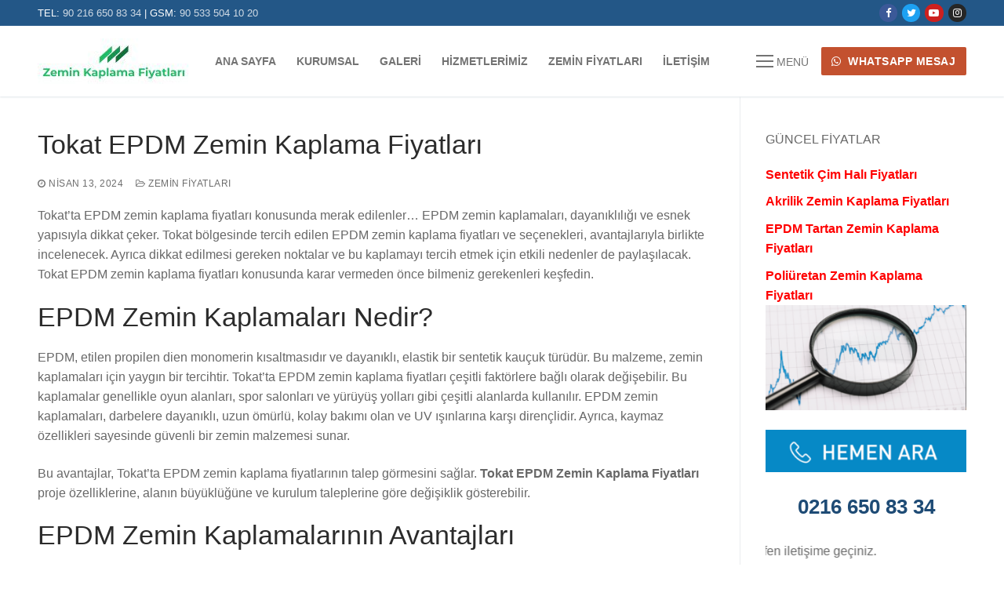

--- FILE ---
content_type: text/html; charset=UTF-8
request_url: https://zeminkaplamafiyatlari.com/tokat-epdm-zemin-kaplama-fiyatlari/
body_size: 14032
content:
<!doctype html>
<html lang="tr" prefix="og: https://ogp.me/ns#">
<head>
	<meta charset="UTF-8">
	<meta name="viewport" content="width=device-width, initial-scale=1, maximum-scale=10.0, user-scalable=yes">
	<link rel="profile" href="https://gmpg.org/xfn/11">
	
<!-- Search Engine Optimization by Rank Math - https://rankmath.com/ -->
<title>Tokat EPDM Zemin Kaplama Fiyatları - Zemin Kaplama Fiyatları - Güncel m2 Zemin Kaplama Fiyatları</title>
<meta name="description" content="Tokat EPDM Zemin Kaplama Fiyatları hakkında bilmeniz gerekenler. Tokat&#039;ta EPDM zemin kaplama fiyatları ve seçenekleriyle ilgili detaylar ve avantajları."/>
<meta name="robots" content="index, follow, max-snippet:-1, max-video-preview:-1, max-image-preview:large"/>
<link rel="canonical" href="https://zeminkaplamafiyatlari.com/tokat-epdm-zemin-kaplama-fiyatlari/" />
<meta property="og:locale" content="tr_TR" />
<meta property="og:type" content="article" />
<meta property="og:title" content="Tokat EPDM Zemin Kaplama Fiyatları - Zemin Kaplama Fiyatları - Güncel m2 Zemin Kaplama Fiyatları" />
<meta property="og:description" content="Tokat EPDM Zemin Kaplama Fiyatları hakkında bilmeniz gerekenler. Tokat&#039;ta EPDM zemin kaplama fiyatları ve seçenekleriyle ilgili detaylar ve avantajları." />
<meta property="og:url" content="https://zeminkaplamafiyatlari.com/tokat-epdm-zemin-kaplama-fiyatlari/" />
<meta property="og:site_name" content="Zemin Kaplama Fiyatları" />
<meta property="article:section" content="Zemin Fiyatları" />
<meta property="og:image" content="https://zeminkaplamafiyatlari.com/wp-content/uploads/2021/12/tartan-zemin-kaplama-1.png" />
<meta property="og:image:secure_url" content="https://zeminkaplamafiyatlari.com/wp-content/uploads/2021/12/tartan-zemin-kaplama-1.png" />
<meta property="og:image:width" content="1024" />
<meta property="og:image:height" content="768" />
<meta property="og:image:alt" content="adana-tartan-akrilik-kaucuk-zemin-kaplama-m2-fiyatlari" />
<meta property="og:image:type" content="image/png" />
<meta property="article:published_time" content="2024-04-13T06:00:00+00:00" />
<meta name="twitter:card" content="summary_large_image" />
<meta name="twitter:title" content="Tokat EPDM Zemin Kaplama Fiyatları - Zemin Kaplama Fiyatları - Güncel m2 Zemin Kaplama Fiyatları" />
<meta name="twitter:description" content="Tokat EPDM Zemin Kaplama Fiyatları hakkında bilmeniz gerekenler. Tokat&#039;ta EPDM zemin kaplama fiyatları ve seçenekleriyle ilgili detaylar ve avantajları." />
<meta name="twitter:image" content="https://zeminkaplamafiyatlari.com/wp-content/uploads/2021/12/tartan-zemin-kaplama-1.png" />
<script type="application/ld+json" class="rank-math-schema">{"@context":"https://schema.org","@graph":[{"@type":"Organization","@id":"https://zeminkaplamafiyatlari.com/#organization","name":"Zemin Kaplama Fiyatlar\u0131","url":"https://zeminkaplamafiyatlari.com","logo":{"@type":"ImageObject","@id":"https://zeminkaplamafiyatlari.com/#logo","url":"https://zeminkaplamafiyatlari.com/wp-content/uploads/2019/07/cropped-logo-zemin-kaplama.jpg","contentUrl":"https://zeminkaplamafiyatlari.com/wp-content/uploads/2019/07/cropped-logo-zemin-kaplama.jpg","caption":"Zemin Kaplama Fiyatlar\u0131","inLanguage":"tr","width":"197","height":"58"}},{"@type":"WebSite","@id":"https://zeminkaplamafiyatlari.com/#website","url":"https://zeminkaplamafiyatlari.com","name":"Zemin Kaplama Fiyatlar\u0131","alternateName":"Zemin Kaplama Fiyatlar\u0131","publisher":{"@id":"https://zeminkaplamafiyatlari.com/#organization"},"inLanguage":"tr"},{"@type":"ImageObject","@id":"https://zeminkaplamafiyatlari.com/wp-content/uploads/2021/12/tartan-zemin-kaplama-1.png","url":"https://zeminkaplamafiyatlari.com/wp-content/uploads/2021/12/tartan-zemin-kaplama-1.png","width":"1024","height":"768","caption":"adana-tartan-akrilik-kaucuk-zemin-kaplama-m2-fiyatlari","inLanguage":"tr"},{"@type":"WebPage","@id":"https://zeminkaplamafiyatlari.com/tokat-epdm-zemin-kaplama-fiyatlari/#webpage","url":"https://zeminkaplamafiyatlari.com/tokat-epdm-zemin-kaplama-fiyatlari/","name":"Tokat EPDM Zemin Kaplama Fiyatlar\u0131 - Zemin Kaplama Fiyatlar\u0131 - G\u00fcncel m2 Zemin Kaplama Fiyatlar\u0131","datePublished":"2024-04-13T06:00:00+00:00","dateModified":"2024-04-13T06:00:00+00:00","isPartOf":{"@id":"https://zeminkaplamafiyatlari.com/#website"},"primaryImageOfPage":{"@id":"https://zeminkaplamafiyatlari.com/wp-content/uploads/2021/12/tartan-zemin-kaplama-1.png"},"inLanguage":"tr"},{"@type":"Person","@id":"https://zeminkaplamafiyatlari.com/tokat-epdm-zemin-kaplama-fiyatlari/#author","name":"Zemin Kaplama Fiyatlar\u0131","image":{"@type":"ImageObject","@id":"https://secure.gravatar.com/avatar/1a22edb8b687cbf22671c1e387c94707?s=96&amp;d=mm&amp;r=g","url":"https://secure.gravatar.com/avatar/1a22edb8b687cbf22671c1e387c94707?s=96&amp;d=mm&amp;r=g","caption":"Zemin Kaplama Fiyatlar\u0131","inLanguage":"tr"},"worksFor":{"@id":"https://zeminkaplamafiyatlari.com/#organization"}},{"@type":"BlogPosting","headline":"Tokat EPDM Zemin Kaplama Fiyatlar\u0131 - Zemin Kaplama Fiyatlar\u0131 - G\u00fcncel m2 Zemin Kaplama Fiyatlar\u0131","keywords":"Tokat EPDM Zemin Kaplama Fiyatlar\u0131","datePublished":"2024-04-13T06:00:00+00:00","dateModified":"2024-04-13T06:00:00+00:00","author":{"@id":"https://zeminkaplamafiyatlari.com/tokat-epdm-zemin-kaplama-fiyatlari/#author","name":"Zemin Kaplama Fiyatlar\u0131"},"publisher":{"@id":"https://zeminkaplamafiyatlari.com/#organization"},"description":"Tokat EPDM Zemin Kaplama Fiyatlar\u0131 hakk\u0131nda bilmeniz gerekenler. Tokat&#039;ta EPDM zemin kaplama fiyatlar\u0131 ve se\u00e7enekleriyle ilgili detaylar ve avantajlar\u0131.","name":"Tokat EPDM Zemin Kaplama Fiyatlar\u0131 - Zemin Kaplama Fiyatlar\u0131 - G\u00fcncel m2 Zemin Kaplama Fiyatlar\u0131","@id":"https://zeminkaplamafiyatlari.com/tokat-epdm-zemin-kaplama-fiyatlari/#richSnippet","isPartOf":{"@id":"https://zeminkaplamafiyatlari.com/tokat-epdm-zemin-kaplama-fiyatlari/#webpage"},"image":{"@id":"https://zeminkaplamafiyatlari.com/wp-content/uploads/2021/12/tartan-zemin-kaplama-1.png"},"inLanguage":"tr","mainEntityOfPage":{"@id":"https://zeminkaplamafiyatlari.com/tokat-epdm-zemin-kaplama-fiyatlari/#webpage"}}]}</script>
<!-- /Rank Math WordPress SEO eklentisi -->

<link rel="amphtml" href="https://zeminkaplamafiyatlari.com/tokat-epdm-zemin-kaplama-fiyatlari/amp/" /><meta name="generator" content="AMP for WP 1.0.93.2"/><link rel="alternate" type="application/rss+xml" title="Zemin Kaplama Fiyatları - Güncel m2 Zemin Kaplama Fiyatları &raquo; akışı" href="https://zeminkaplamafiyatlari.com/feed/" />
<link rel="alternate" type="application/rss+xml" title="Zemin Kaplama Fiyatları - Güncel m2 Zemin Kaplama Fiyatları &raquo; yorum akışı" href="https://zeminkaplamafiyatlari.com/comments/feed/" />
<link rel="alternate" type="application/rss+xml" title="Zemin Kaplama Fiyatları - Güncel m2 Zemin Kaplama Fiyatları &raquo; Tokat EPDM Zemin Kaplama Fiyatları yorum akışı" href="https://zeminkaplamafiyatlari.com/tokat-epdm-zemin-kaplama-fiyatlari/feed/" />
<script type="text/javascript">
/* <![CDATA[ */
window._wpemojiSettings = {"baseUrl":"https:\/\/s.w.org\/images\/core\/emoji\/14.0.0\/72x72\/","ext":".png","svgUrl":"https:\/\/s.w.org\/images\/core\/emoji\/14.0.0\/svg\/","svgExt":".svg","source":{"concatemoji":"https:\/\/zeminkaplamafiyatlari.com\/wp-includes\/js\/wp-emoji-release.min.js?ver=6.4.7"}};
/*! This file is auto-generated */
!function(i,n){var o,s,e;function c(e){try{var t={supportTests:e,timestamp:(new Date).valueOf()};sessionStorage.setItem(o,JSON.stringify(t))}catch(e){}}function p(e,t,n){e.clearRect(0,0,e.canvas.width,e.canvas.height),e.fillText(t,0,0);var t=new Uint32Array(e.getImageData(0,0,e.canvas.width,e.canvas.height).data),r=(e.clearRect(0,0,e.canvas.width,e.canvas.height),e.fillText(n,0,0),new Uint32Array(e.getImageData(0,0,e.canvas.width,e.canvas.height).data));return t.every(function(e,t){return e===r[t]})}function u(e,t,n){switch(t){case"flag":return n(e,"\ud83c\udff3\ufe0f\u200d\u26a7\ufe0f","\ud83c\udff3\ufe0f\u200b\u26a7\ufe0f")?!1:!n(e,"\ud83c\uddfa\ud83c\uddf3","\ud83c\uddfa\u200b\ud83c\uddf3")&&!n(e,"\ud83c\udff4\udb40\udc67\udb40\udc62\udb40\udc65\udb40\udc6e\udb40\udc67\udb40\udc7f","\ud83c\udff4\u200b\udb40\udc67\u200b\udb40\udc62\u200b\udb40\udc65\u200b\udb40\udc6e\u200b\udb40\udc67\u200b\udb40\udc7f");case"emoji":return!n(e,"\ud83e\udef1\ud83c\udffb\u200d\ud83e\udef2\ud83c\udfff","\ud83e\udef1\ud83c\udffb\u200b\ud83e\udef2\ud83c\udfff")}return!1}function f(e,t,n){var r="undefined"!=typeof WorkerGlobalScope&&self instanceof WorkerGlobalScope?new OffscreenCanvas(300,150):i.createElement("canvas"),a=r.getContext("2d",{willReadFrequently:!0}),o=(a.textBaseline="top",a.font="600 32px Arial",{});return e.forEach(function(e){o[e]=t(a,e,n)}),o}function t(e){var t=i.createElement("script");t.src=e,t.defer=!0,i.head.appendChild(t)}"undefined"!=typeof Promise&&(o="wpEmojiSettingsSupports",s=["flag","emoji"],n.supports={everything:!0,everythingExceptFlag:!0},e=new Promise(function(e){i.addEventListener("DOMContentLoaded",e,{once:!0})}),new Promise(function(t){var n=function(){try{var e=JSON.parse(sessionStorage.getItem(o));if("object"==typeof e&&"number"==typeof e.timestamp&&(new Date).valueOf()<e.timestamp+604800&&"object"==typeof e.supportTests)return e.supportTests}catch(e){}return null}();if(!n){if("undefined"!=typeof Worker&&"undefined"!=typeof OffscreenCanvas&&"undefined"!=typeof URL&&URL.createObjectURL&&"undefined"!=typeof Blob)try{var e="postMessage("+f.toString()+"("+[JSON.stringify(s),u.toString(),p.toString()].join(",")+"));",r=new Blob([e],{type:"text/javascript"}),a=new Worker(URL.createObjectURL(r),{name:"wpTestEmojiSupports"});return void(a.onmessage=function(e){c(n=e.data),a.terminate(),t(n)})}catch(e){}c(n=f(s,u,p))}t(n)}).then(function(e){for(var t in e)n.supports[t]=e[t],n.supports.everything=n.supports.everything&&n.supports[t],"flag"!==t&&(n.supports.everythingExceptFlag=n.supports.everythingExceptFlag&&n.supports[t]);n.supports.everythingExceptFlag=n.supports.everythingExceptFlag&&!n.supports.flag,n.DOMReady=!1,n.readyCallback=function(){n.DOMReady=!0}}).then(function(){return e}).then(function(){var e;n.supports.everything||(n.readyCallback(),(e=n.source||{}).concatemoji?t(e.concatemoji):e.wpemoji&&e.twemoji&&(t(e.twemoji),t(e.wpemoji)))}))}((window,document),window._wpemojiSettings);
/* ]]> */
</script>
<style id='wp-emoji-styles-inline-css' type='text/css'>

	img.wp-smiley, img.emoji {
		display: inline !important;
		border: none !important;
		box-shadow: none !important;
		height: 1em !important;
		width: 1em !important;
		margin: 0 0.07em !important;
		vertical-align: -0.1em !important;
		background: none !important;
		padding: 0 !important;
	}
</style>
<link rel='stylesheet' id='wp-block-library-css' href='https://zeminkaplamafiyatlari.com/wp-includes/css/dist/block-library/style.min.css?ver=6.4.7' type='text/css' media='all' />
<style id='rank-math-toc-block-style-inline-css' type='text/css'>
.wp-block-rank-math-toc-block nav ol{counter-reset:item}.wp-block-rank-math-toc-block nav ol li{display:block}.wp-block-rank-math-toc-block nav ol li:before{content:counters(item, ".") ". ";counter-increment:item}

</style>
<style id='joinchat-button-style-inline-css' type='text/css'>
.wp-block-joinchat-button{border:none!important;text-align:center}.wp-block-joinchat-button figure{display:table;margin:0 auto;padding:0}.wp-block-joinchat-button figcaption{font:normal normal 400 .6em/2em var(--wp--preset--font-family--system-font,sans-serif);margin:0;padding:0}.wp-block-joinchat-button .joinchat-button__qr{background-color:#fff;border:6px solid #25d366;border-radius:30px;box-sizing:content-box;display:block;height:200px;margin:auto;overflow:hidden;padding:10px;width:200px}.wp-block-joinchat-button .joinchat-button__qr canvas,.wp-block-joinchat-button .joinchat-button__qr img{display:block;margin:auto}.wp-block-joinchat-button .joinchat-button__link{align-items:center;background-color:#25d366;border:6px solid #25d366;border-radius:30px;display:inline-flex;flex-flow:row nowrap;justify-content:center;line-height:1.25em;margin:0 auto;text-decoration:none}.wp-block-joinchat-button .joinchat-button__link:before{background:transparent var(--joinchat-ico) no-repeat center;background-size:100%;content:"";display:block;height:1.5em;margin:-.75em .75em -.75em 0;width:1.5em}.wp-block-joinchat-button figure+.joinchat-button__link{margin-top:10px}@media (orientation:landscape)and (min-height:481px),(orientation:portrait)and (min-width:481px){.wp-block-joinchat-button.joinchat-button--qr-only figure+.joinchat-button__link{display:none}}@media (max-width:480px),(orientation:landscape)and (max-height:480px){.wp-block-joinchat-button figure{display:none}}

</style>
<style id='classic-theme-styles-inline-css' type='text/css'>
/*! This file is auto-generated */
.wp-block-button__link{color:#fff;background-color:#32373c;border-radius:9999px;box-shadow:none;text-decoration:none;padding:calc(.667em + 2px) calc(1.333em + 2px);font-size:1.125em}.wp-block-file__button{background:#32373c;color:#fff;text-decoration:none}
</style>
<style id='global-styles-inline-css' type='text/css'>
body{--wp--preset--color--black: #000000;--wp--preset--color--cyan-bluish-gray: #abb8c3;--wp--preset--color--white: #ffffff;--wp--preset--color--pale-pink: #f78da7;--wp--preset--color--vivid-red: #cf2e2e;--wp--preset--color--luminous-vivid-orange: #ff6900;--wp--preset--color--luminous-vivid-amber: #fcb900;--wp--preset--color--light-green-cyan: #7bdcb5;--wp--preset--color--vivid-green-cyan: #00d084;--wp--preset--color--pale-cyan-blue: #8ed1fc;--wp--preset--color--vivid-cyan-blue: #0693e3;--wp--preset--color--vivid-purple: #9b51e0;--wp--preset--gradient--vivid-cyan-blue-to-vivid-purple: linear-gradient(135deg,rgba(6,147,227,1) 0%,rgb(155,81,224) 100%);--wp--preset--gradient--light-green-cyan-to-vivid-green-cyan: linear-gradient(135deg,rgb(122,220,180) 0%,rgb(0,208,130) 100%);--wp--preset--gradient--luminous-vivid-amber-to-luminous-vivid-orange: linear-gradient(135deg,rgba(252,185,0,1) 0%,rgba(255,105,0,1) 100%);--wp--preset--gradient--luminous-vivid-orange-to-vivid-red: linear-gradient(135deg,rgba(255,105,0,1) 0%,rgb(207,46,46) 100%);--wp--preset--gradient--very-light-gray-to-cyan-bluish-gray: linear-gradient(135deg,rgb(238,238,238) 0%,rgb(169,184,195) 100%);--wp--preset--gradient--cool-to-warm-spectrum: linear-gradient(135deg,rgb(74,234,220) 0%,rgb(151,120,209) 20%,rgb(207,42,186) 40%,rgb(238,44,130) 60%,rgb(251,105,98) 80%,rgb(254,248,76) 100%);--wp--preset--gradient--blush-light-purple: linear-gradient(135deg,rgb(255,206,236) 0%,rgb(152,150,240) 100%);--wp--preset--gradient--blush-bordeaux: linear-gradient(135deg,rgb(254,205,165) 0%,rgb(254,45,45) 50%,rgb(107,0,62) 100%);--wp--preset--gradient--luminous-dusk: linear-gradient(135deg,rgb(255,203,112) 0%,rgb(199,81,192) 50%,rgb(65,88,208) 100%);--wp--preset--gradient--pale-ocean: linear-gradient(135deg,rgb(255,245,203) 0%,rgb(182,227,212) 50%,rgb(51,167,181) 100%);--wp--preset--gradient--electric-grass: linear-gradient(135deg,rgb(202,248,128) 0%,rgb(113,206,126) 100%);--wp--preset--gradient--midnight: linear-gradient(135deg,rgb(2,3,129) 0%,rgb(40,116,252) 100%);--wp--preset--font-size--small: 13px;--wp--preset--font-size--medium: 20px;--wp--preset--font-size--large: 36px;--wp--preset--font-size--x-large: 42px;--wp--preset--spacing--20: 0.44rem;--wp--preset--spacing--30: 0.67rem;--wp--preset--spacing--40: 1rem;--wp--preset--spacing--50: 1.5rem;--wp--preset--spacing--60: 2.25rem;--wp--preset--spacing--70: 3.38rem;--wp--preset--spacing--80: 5.06rem;--wp--preset--shadow--natural: 6px 6px 9px rgba(0, 0, 0, 0.2);--wp--preset--shadow--deep: 12px 12px 50px rgba(0, 0, 0, 0.4);--wp--preset--shadow--sharp: 6px 6px 0px rgba(0, 0, 0, 0.2);--wp--preset--shadow--outlined: 6px 6px 0px -3px rgba(255, 255, 255, 1), 6px 6px rgba(0, 0, 0, 1);--wp--preset--shadow--crisp: 6px 6px 0px rgba(0, 0, 0, 1);}:where(.is-layout-flex){gap: 0.5em;}:where(.is-layout-grid){gap: 0.5em;}body .is-layout-flow > .alignleft{float: left;margin-inline-start: 0;margin-inline-end: 2em;}body .is-layout-flow > .alignright{float: right;margin-inline-start: 2em;margin-inline-end: 0;}body .is-layout-flow > .aligncenter{margin-left: auto !important;margin-right: auto !important;}body .is-layout-constrained > .alignleft{float: left;margin-inline-start: 0;margin-inline-end: 2em;}body .is-layout-constrained > .alignright{float: right;margin-inline-start: 2em;margin-inline-end: 0;}body .is-layout-constrained > .aligncenter{margin-left: auto !important;margin-right: auto !important;}body .is-layout-constrained > :where(:not(.alignleft):not(.alignright):not(.alignfull)){max-width: var(--wp--style--global--content-size);margin-left: auto !important;margin-right: auto !important;}body .is-layout-constrained > .alignwide{max-width: var(--wp--style--global--wide-size);}body .is-layout-flex{display: flex;}body .is-layout-flex{flex-wrap: wrap;align-items: center;}body .is-layout-flex > *{margin: 0;}body .is-layout-grid{display: grid;}body .is-layout-grid > *{margin: 0;}:where(.wp-block-columns.is-layout-flex){gap: 2em;}:where(.wp-block-columns.is-layout-grid){gap: 2em;}:where(.wp-block-post-template.is-layout-flex){gap: 1.25em;}:where(.wp-block-post-template.is-layout-grid){gap: 1.25em;}.has-black-color{color: var(--wp--preset--color--black) !important;}.has-cyan-bluish-gray-color{color: var(--wp--preset--color--cyan-bluish-gray) !important;}.has-white-color{color: var(--wp--preset--color--white) !important;}.has-pale-pink-color{color: var(--wp--preset--color--pale-pink) !important;}.has-vivid-red-color{color: var(--wp--preset--color--vivid-red) !important;}.has-luminous-vivid-orange-color{color: var(--wp--preset--color--luminous-vivid-orange) !important;}.has-luminous-vivid-amber-color{color: var(--wp--preset--color--luminous-vivid-amber) !important;}.has-light-green-cyan-color{color: var(--wp--preset--color--light-green-cyan) !important;}.has-vivid-green-cyan-color{color: var(--wp--preset--color--vivid-green-cyan) !important;}.has-pale-cyan-blue-color{color: var(--wp--preset--color--pale-cyan-blue) !important;}.has-vivid-cyan-blue-color{color: var(--wp--preset--color--vivid-cyan-blue) !important;}.has-vivid-purple-color{color: var(--wp--preset--color--vivid-purple) !important;}.has-black-background-color{background-color: var(--wp--preset--color--black) !important;}.has-cyan-bluish-gray-background-color{background-color: var(--wp--preset--color--cyan-bluish-gray) !important;}.has-white-background-color{background-color: var(--wp--preset--color--white) !important;}.has-pale-pink-background-color{background-color: var(--wp--preset--color--pale-pink) !important;}.has-vivid-red-background-color{background-color: var(--wp--preset--color--vivid-red) !important;}.has-luminous-vivid-orange-background-color{background-color: var(--wp--preset--color--luminous-vivid-orange) !important;}.has-luminous-vivid-amber-background-color{background-color: var(--wp--preset--color--luminous-vivid-amber) !important;}.has-light-green-cyan-background-color{background-color: var(--wp--preset--color--light-green-cyan) !important;}.has-vivid-green-cyan-background-color{background-color: var(--wp--preset--color--vivid-green-cyan) !important;}.has-pale-cyan-blue-background-color{background-color: var(--wp--preset--color--pale-cyan-blue) !important;}.has-vivid-cyan-blue-background-color{background-color: var(--wp--preset--color--vivid-cyan-blue) !important;}.has-vivid-purple-background-color{background-color: var(--wp--preset--color--vivid-purple) !important;}.has-black-border-color{border-color: var(--wp--preset--color--black) !important;}.has-cyan-bluish-gray-border-color{border-color: var(--wp--preset--color--cyan-bluish-gray) !important;}.has-white-border-color{border-color: var(--wp--preset--color--white) !important;}.has-pale-pink-border-color{border-color: var(--wp--preset--color--pale-pink) !important;}.has-vivid-red-border-color{border-color: var(--wp--preset--color--vivid-red) !important;}.has-luminous-vivid-orange-border-color{border-color: var(--wp--preset--color--luminous-vivid-orange) !important;}.has-luminous-vivid-amber-border-color{border-color: var(--wp--preset--color--luminous-vivid-amber) !important;}.has-light-green-cyan-border-color{border-color: var(--wp--preset--color--light-green-cyan) !important;}.has-vivid-green-cyan-border-color{border-color: var(--wp--preset--color--vivid-green-cyan) !important;}.has-pale-cyan-blue-border-color{border-color: var(--wp--preset--color--pale-cyan-blue) !important;}.has-vivid-cyan-blue-border-color{border-color: var(--wp--preset--color--vivid-cyan-blue) !important;}.has-vivid-purple-border-color{border-color: var(--wp--preset--color--vivid-purple) !important;}.has-vivid-cyan-blue-to-vivid-purple-gradient-background{background: var(--wp--preset--gradient--vivid-cyan-blue-to-vivid-purple) !important;}.has-light-green-cyan-to-vivid-green-cyan-gradient-background{background: var(--wp--preset--gradient--light-green-cyan-to-vivid-green-cyan) !important;}.has-luminous-vivid-amber-to-luminous-vivid-orange-gradient-background{background: var(--wp--preset--gradient--luminous-vivid-amber-to-luminous-vivid-orange) !important;}.has-luminous-vivid-orange-to-vivid-red-gradient-background{background: var(--wp--preset--gradient--luminous-vivid-orange-to-vivid-red) !important;}.has-very-light-gray-to-cyan-bluish-gray-gradient-background{background: var(--wp--preset--gradient--very-light-gray-to-cyan-bluish-gray) !important;}.has-cool-to-warm-spectrum-gradient-background{background: var(--wp--preset--gradient--cool-to-warm-spectrum) !important;}.has-blush-light-purple-gradient-background{background: var(--wp--preset--gradient--blush-light-purple) !important;}.has-blush-bordeaux-gradient-background{background: var(--wp--preset--gradient--blush-bordeaux) !important;}.has-luminous-dusk-gradient-background{background: var(--wp--preset--gradient--luminous-dusk) !important;}.has-pale-ocean-gradient-background{background: var(--wp--preset--gradient--pale-ocean) !important;}.has-electric-grass-gradient-background{background: var(--wp--preset--gradient--electric-grass) !important;}.has-midnight-gradient-background{background: var(--wp--preset--gradient--midnight) !important;}.has-small-font-size{font-size: var(--wp--preset--font-size--small) !important;}.has-medium-font-size{font-size: var(--wp--preset--font-size--medium) !important;}.has-large-font-size{font-size: var(--wp--preset--font-size--large) !important;}.has-x-large-font-size{font-size: var(--wp--preset--font-size--x-large) !important;}
.wp-block-navigation a:where(:not(.wp-element-button)){color: inherit;}
:where(.wp-block-post-template.is-layout-flex){gap: 1.25em;}:where(.wp-block-post-template.is-layout-grid){gap: 1.25em;}
:where(.wp-block-columns.is-layout-flex){gap: 2em;}:where(.wp-block-columns.is-layout-grid){gap: 2em;}
.wp-block-pullquote{font-size: 1.5em;line-height: 1.6;}
</style>
<link rel='stylesheet' id='arpw-style-css' href='https://zeminkaplamafiyatlari.com/wp-content/plugins/advanced-random-posts-widget/assets/css/arpw-frontend.css?ver=6.4.7' type='text/css' media='all' />
<link rel='stylesheet' id='joinchat-css' href='https://zeminkaplamafiyatlari.com/wp-content/plugins/creame-whatsapp-me/public/css/joinchat-btn.min.css?ver=5.0.17' type='text/css' media='all' />
<link rel='stylesheet' id='font-awesome-css' href='https://zeminkaplamafiyatlari.com/wp-content/themes/customify/assets/fonts/font-awesome/css/font-awesome.min.css?ver=5.0.0' type='text/css' media='all' />
<link rel='stylesheet' id='customify-style-css' href='https://zeminkaplamafiyatlari.com/wp-content/themes/customify/style.min.css?ver=0.3.4' type='text/css' media='all' />
<style id='customify-style-inline-css' type='text/css'>
#page-cover {background-image: url("https://zeminkaplamafiyatlari.com/wp-content/themes/customify/assets/images/default-cover.jpg");}.sub-menu .li-duplicator {display:none !important;}.header-search_icon-item .header-search-modal  {border-style: solid;} .header-search_icon-item .search-field  {border-style: solid;} .dark-mode .header-search_box-item .search-form-fields, .header-search_box-item .search-form-fields  {border-style: solid;} .site-content .content-area  {background-color: #FFFFFF;} /* CSS for desktop */#page-cover .page-cover-inner {min-height: 300px;}.header--row.header-top .customify-grid, .header--row.header-top .style-full-height .primary-menu-ul > li > a {min-height: 33px;}.header--row.header-main .customify-grid, .header--row.header-main .style-full-height .primary-menu-ul > li > a {min-height: 90px;}.header--row.header-bottom .customify-grid, .header--row.header-bottom .style-full-height .primary-menu-ul > li > a {min-height: 55px;}.header--row .builder-first--nav-icon {text-align: right;}.header-search_icon-item .search-submit {margin-left: -40px;}.header-search_box-item .search-submit{margin-left: -40px;} .header-search_box-item .woo_bootster_search .search-submit{margin-left: -40px;} .header-search_box-item .header-search-form button.search-submit{margin-left:-40px;}.header--row .builder-first--primary-menu {text-align: right;}/* CSS for tablet */@media screen and (max-width: 1024px) { #page-cover .page-cover-inner {min-height: 250px;}.header--row .builder-first--nav-icon {text-align: right;}.header-search_icon-item .search-submit {margin-left: -40px;}.header-search_box-item .search-submit{margin-left: -40px;} .header-search_box-item .woo_bootster_search .search-submit{margin-left: -40px;} .header-search_box-item .header-search-form button.search-submit{margin-left:-40px;} }/* CSS for mobile */@media screen and (max-width: 568px) { #page-cover .page-cover-inner {min-height: 200px;}.header--row.header-top .customify-grid, .header--row.header-top .style-full-height .primary-menu-ul > li > a {min-height: 33px;}.header--row .builder-first--nav-icon {text-align: right;}.header-search_icon-item .search-submit {margin-left: -40px;}.header-search_box-item .search-submit{margin-left: -40px;} .header-search_box-item .woo_bootster_search .search-submit{margin-left: -40px;} .header-search_box-item .header-search-form button.search-submit{margin-left:-40px;} }
</style>
<script type="text/javascript" src="https://zeminkaplamafiyatlari.com/wp-includes/js/jquery/jquery.min.js?ver=3.7.1" id="jquery-core-js"></script>
<link rel="https://api.w.org/" href="https://zeminkaplamafiyatlari.com/wp-json/" /><link rel="alternate" type="application/json" href="https://zeminkaplamafiyatlari.com/wp-json/wp/v2/posts/739" /><link rel="EditURI" type="application/rsd+xml" title="RSD" href="https://zeminkaplamafiyatlari.com/xmlrpc.php?rsd" />
<meta name="generator" content="WordPress 6.4.7" />
<link rel='shortlink' href='https://zeminkaplamafiyatlari.com/?p=739' />
<link rel="alternate" type="application/json+oembed" href="https://zeminkaplamafiyatlari.com/wp-json/oembed/1.0/embed?url=https%3A%2F%2Fzeminkaplamafiyatlari.com%2Ftokat-epdm-zemin-kaplama-fiyatlari%2F" />
<link rel="alternate" type="text/xml+oembed" href="https://zeminkaplamafiyatlari.com/wp-json/oembed/1.0/embed?url=https%3A%2F%2Fzeminkaplamafiyatlari.com%2Ftokat-epdm-zemin-kaplama-fiyatlari%2F&#038;format=xml" />
<link rel="pingback" href="https://zeminkaplamafiyatlari.com/xmlrpc.php">    <script>
		if(screen.width<769){
        	window.location = "https://zeminkaplamafiyatlari.com/tokat-epdm-zemin-kaplama-fiyatlari/amp/";
        }
    	</script>
<link rel="icon" href="https://zeminkaplamafiyatlari.com/wp-content/uploads/2019/07/favicon.png" sizes="32x32" />
<link rel="icon" href="https://zeminkaplamafiyatlari.com/wp-content/uploads/2019/07/favicon.png" sizes="192x192" />
<link rel="apple-touch-icon" href="https://zeminkaplamafiyatlari.com/wp-content/uploads/2019/07/favicon.png" />
<meta name="msapplication-TileImage" content="https://zeminkaplamafiyatlari.com/wp-content/uploads/2019/07/favicon.png" />
</head>

<body class="post-template-default single single-post postid-739 single-format-standard wp-custom-logo content-sidebar main-layout-content-sidebar sidebar_vertical_border site-full-width menu_sidebar_slide_left">
<div id="page" class="site box-shadow">
	<a class="skip-link screen-reader-text" href="#site-content">İçeriğe atla</a>
	<a class="close is-size-medium  close-panel close-sidebar-panel" href="#">
        <span class="hamburger hamburger--squeeze is-active">
            <span class="hamburger-box">
              <span class="hamburger-inner"><span class="screen-reader-text">Menü</span></span>
            </span>
        </span>
        <span class="screen-reader-text">Kapat</span>
        </a><header id="masthead" class="site-header header-v2"><div id="masthead-inner" class="site-header-inner">							<div  class="header-top header--row layout-full-contained"  id="cb-row--header-top"  data-row-id="top"  data-show-on="desktop">
								<div class="header--row-inner header-top-inner dark-mode">
									<div class="customify-container">
										<div class="customify-grid  cb-row--desktop hide-on-mobile hide-on-tablet customify-grid-middle"><div class="row-v2 row-v2-top no-center"><div class="col-v2 col-v2-left"><div class="item--inner builder-item--html" data-section="header_html" data-item-id="html" ><div class="builder-header-html-item item--html"><p>Tel: <a href="tel:// 90 216 650 83 34"> 90 216 650 83 34</a> | GSM: <a href=" 90 533 504 10 20"> 90 533 504 10 20</a></p>
</div></div></div><div class="col-v2 col-v2-right"><div class="item--inner builder-item--social-icons" data-section="header_social_icons" data-item-id="social-icons" ><ul class="header-social-icons customify-builder-social-icons color-default"><li><a class="social-icon-facebook shape-circle" rel="nofollow" target="_blank" href="https://www.facebook.com/bilgiliinsaat/"><i class="icon fa fa-facebook" title="Facebook"></i></a></li><li><a class="social-icon-twitter shape-circle" rel="nofollow" target="_blank" href="https://twitter.com/bilgiliinsaat"><i class="icon fa fa-twitter" title="Twitter"></i></a></li><li><a class="social-icon-youtube-play shape-circle" rel="nofollow" target="_blank" href="https://www.youtube.com/channel/UCHaOL-HJnmbHgdalrOmdmDw"><i class="icon fa fa-youtube-play" title="Youtube"></i></a></li><li><a class="social-icon-instagram shape-circle" rel="nofollow" target="_blank" href="https://www.instagram.com/bilgiliinsaat/"><i class="icon fa fa-instagram" title="Instagram"></i></a></li></ul></div></div></div></div>									</div>
								</div>
							</div>
														<div  class="header-main header--row layout-full-contained"  id="cb-row--header-main"  data-row-id="main"  data-show-on="desktop mobile">
								<div class="header--row-inner header-main-inner light-mode">
									<div class="customify-container">
										<div class="customify-grid  cb-row--desktop hide-on-mobile hide-on-tablet customify-grid-middle"><div class="row-v2 row-v2-main no-center"><div class="col-v2 col-v2-left"><div class="item--inner builder-item--logo" data-section="title_tagline" data-item-id="logo" >		<div class="site-branding logo-top">
						<a href="https://zeminkaplamafiyatlari.com/" class="logo-link" rel="home" itemprop="url">
				<img class="site-img-logo" src="https://zeminkaplamafiyatlari.com/wp-content/uploads/2019/07/cropped-logo-zemin-kaplama.jpg" alt="Zemin Kaplama Fiyatları &#8211; Güncel m2 Zemin Kaplama Fiyatları">
							</a>
					</div><!-- .site-branding -->
		</div><div class="item--inner builder-item--primary-menu has_menu" data-section="header_menu_primary" data-item-id="primary-menu" ><nav  id="site-navigation-main-desktop" class="site-navigation primary-menu primary-menu-main nav-menu-desktop primary-menu-desktop style-plain"><ul id="menu-birincil-menu" class="primary-menu-ul menu nav-menu"><li id="menu-item--main-desktop-20" class="menu-item menu-item-type-post_type menu-item-object-page menu-item-home menu-item-20"><a href="https://zeminkaplamafiyatlari.com/"><span class="link-before">Ana sayfa</span></a></li>
<li id="menu-item--main-desktop-42" class="menu-item menu-item-type-post_type menu-item-object-page menu-item-42"><a href="https://zeminkaplamafiyatlari.com/kurumsal/"><span class="link-before">Kurumsal</span></a></li>
<li id="menu-item--main-desktop-40" class="menu-item menu-item-type-post_type menu-item-object-page menu-item-40"><a href="https://zeminkaplamafiyatlari.com/fotograf-galerisi/"><span class="link-before">Galeri</span></a></li>
<li id="menu-item--main-desktop-41" class="menu-item menu-item-type-post_type menu-item-object-page menu-item-41"><a href="https://zeminkaplamafiyatlari.com/hizmetlerimiz/"><span class="link-before">Hizmetlerimiz</span></a></li>
<li id="menu-item--main-desktop-290" class="menu-item menu-item-type-taxonomy menu-item-object-category current-post-ancestor current-menu-parent current-post-parent menu-item-290"><a href="https://zeminkaplamafiyatlari.com/category/zemin-fiyatlari/"><span class="link-before">Zemin Fiyatları</span></a></li>
<li id="menu-item--main-desktop-39" class="menu-item menu-item-type-post_type menu-item-object-page menu-item-39"><a href="https://zeminkaplamafiyatlari.com/iletisim/"><span class="link-before">İletişim</span></a></li>
</ul></nav></div></div><div class="col-v2 col-v2-right"><div class="item--inner builder-item--nav-icon" data-section="header_menu_icon" data-item-id="nav-icon" >		<a class="menu-mobile-toggle item-button is-size-desktop-medium is-size-tablet-medium is-size-mobile-medium">
			<span class="hamburger hamburger--squeeze">
				<span class="hamburger-box">
					<span class="hamburger-inner"></span>
				</span>
			</span>
			<span class="nav-icon--label hide-on-tablet hide-on-mobile">Menü</span></a>
		</div><div class="item--inner builder-item--button" data-section="header_button" data-item-id="button" ><a target="_blank"  href="https://api.whatsapp.com/send?phone=05335041020" class="item--button customify-btn customify-builder-btn is-icon-before"><i class="fa fa-whatsapp"></i> Whatsapp Mesaj</a></div></div></div></div><div class="cb-row--mobile hide-on-desktop customify-grid customify-grid-middle"><div class="row-v2 row-v2-main no-center"><div class="col-v2 col-v2-left"><div class="item--inner builder-item--logo" data-section="title_tagline" data-item-id="logo" >		<div class="site-branding logo-top">
						<a href="https://zeminkaplamafiyatlari.com/" class="logo-link" rel="home" itemprop="url">
				<img class="site-img-logo" src="https://zeminkaplamafiyatlari.com/wp-content/uploads/2019/07/cropped-logo-zemin-kaplama.jpg" alt="Zemin Kaplama Fiyatları &#8211; Güncel m2 Zemin Kaplama Fiyatları">
							</a>
					</div><!-- .site-branding -->
		</div></div><div class="col-v2 col-v2-right"><div class="item--inner builder-item--search_icon" data-section="search_icon" data-item-id="search_icon" ><div class="header-search_icon-item item--search_icon">		<a class="search-icon" href="#">
			<span class="ic-search">
				<svg aria-hidden="true" focusable="false" role="presentation" xmlns="http://www.w3.org/2000/svg" width="20" height="21" viewBox="0 0 20 21">
					<path fill="currentColor" fill-rule="evenodd" d="M12.514 14.906a8.264 8.264 0 0 1-4.322 1.21C3.668 16.116 0 12.513 0 8.07 0 3.626 3.668.023 8.192.023c4.525 0 8.193 3.603 8.193 8.047 0 2.033-.769 3.89-2.035 5.307l4.999 5.552-1.775 1.597-5.06-5.62zm-4.322-.843c3.37 0 6.102-2.684 6.102-5.993 0-3.31-2.732-5.994-6.102-5.994S2.09 4.76 2.09 8.07c0 3.31 2.732 5.993 6.102 5.993z"></path>
				</svg>
			</span>
			<span class="ic-close">
				<svg version="1.1" id="Capa_1" xmlns="http://www.w3.org/2000/svg" xmlns:xlink="http://www.w3.org/1999/xlink" x="0px" y="0px" width="612px" height="612px" viewBox="0 0 612 612" fill="currentColor" style="enable-background:new 0 0 612 612;" xml:space="preserve"><g><g id="cross"><g><polygon points="612,36.004 576.521,0.603 306,270.608 35.478,0.603 0,36.004 270.522,306.011 0,575.997 35.478,611.397 306,341.411 576.521,611.397 612,575.997 341.459,306.011 " /></g></g></g><g></g><g></g><g></g><g></g><g></g><g></g><g></g><g></g><g></g><g></g><g></g><g></g><g></g><g></g><g></g></svg>
			</span>
			<span class="arrow-down"></span>
		</a>
		<div class="header-search-modal-wrapper">
			<form role="search" class="header-search-modal header-search-form" action="https://zeminkaplamafiyatlari.com/">
				<label>
					<span class="screen-reader-text">Arama:</span>
					<input type="search" class="search-field" placeholder="Ara ..." value="" name="s" title="Arama:" />
				</label>
				<button type="submit" class="search-submit">
					<svg aria-hidden="true" focusable="false" role="presentation" xmlns="http://www.w3.org/2000/svg" width="20" height="21" viewBox="0 0 20 21">
						<path fill="currentColor" fill-rule="evenodd" d="M12.514 14.906a8.264 8.264 0 0 1-4.322 1.21C3.668 16.116 0 12.513 0 8.07 0 3.626 3.668.023 8.192.023c4.525 0 8.193 3.603 8.193 8.047 0 2.033-.769 3.89-2.035 5.307l4.999 5.552-1.775 1.597-5.06-5.62zm-4.322-.843c3.37 0 6.102-2.684 6.102-5.993 0-3.31-2.732-5.994-6.102-5.994S2.09 4.76 2.09 8.07c0 3.31 2.732 5.993 6.102 5.993z"></path>
					</svg>
				</button>
			</form>
		</div>
		</div></div><div class="item--inner builder-item--nav-icon" data-section="header_menu_icon" data-item-id="nav-icon" >		<a class="menu-mobile-toggle item-button is-size-desktop-medium is-size-tablet-medium is-size-mobile-medium">
			<span class="hamburger hamburger--squeeze">
				<span class="hamburger-box">
					<span class="hamburger-inner"></span>
				</span>
			</span>
			<span class="nav-icon--label hide-on-tablet hide-on-mobile">Menü</span></a>
		</div></div></div></div>									</div>
								</div>
							</div>
							<div id="header-menu-sidebar" class="header-menu-sidebar menu-sidebar-panel dark-mode"><div id="header-menu-sidebar-bg" class="header-menu-sidebar-bg"><div id="header-menu-sidebar-inner" class="header-menu-sidebar-inner"><div class="builder-item-sidebar mobile-item--html"><div class="item--inner" data-item-id="html" data-section="header_html"><div class="builder-header-html-item item--html"><p>Tel: <a href="tel:// 90 216 650 83 34"> 90 216 650 83 34</a> | GSM: <a href=" 90 533 504 10 20"> 90 533 504 10 20</a></p>
</div></div></div><div class="builder-item-sidebar mobile-item--search_box"><div class="item--inner" data-item-id="search_box" data-section="search_box"><div class="header-search_box-item item--search_box">		<form role="search" class="header-search-form " action="https://zeminkaplamafiyatlari.com/">
			<div class="search-form-fields">
				<span class="screen-reader-text">Arama:</span>
				
				<input type="search" class="search-field" placeholder="Ara ..." value="" name="s" title="Arama:" />

							</div>
			<button type="submit" class="search-submit">
				<svg aria-hidden="true" focusable="false" role="presentation" xmlns="http://www.w3.org/2000/svg" width="20" height="21" viewBox="0 0 20 21">
					<path fill="currentColor" fill-rule="evenodd" d="M12.514 14.906a8.264 8.264 0 0 1-4.322 1.21C3.668 16.116 0 12.513 0 8.07 0 3.626 3.668.023 8.192.023c4.525 0 8.193 3.603 8.193 8.047 0 2.033-.769 3.89-2.035 5.307l4.999 5.552-1.775 1.597-5.06-5.62zm-4.322-.843c3.37 0 6.102-2.684 6.102-5.993 0-3.31-2.732-5.994-6.102-5.994S2.09 4.76 2.09 8.07c0 3.31 2.732 5.993 6.102 5.993z"></path>
				</svg>
			</button>
		</form>
		</div></div></div><div class="builder-item-sidebar mobile-item--primary-menu mobile-item--menu "><div class="item--inner" data-item-id="primary-menu" data-section="header_menu_primary"><nav  id="site-navigation-sidebar-mobile" class="site-navigation primary-menu primary-menu-sidebar nav-menu-mobile primary-menu-mobile style-plain"><ul id="menu-birincil-menu" class="primary-menu-ul menu nav-menu"><li id="menu-item--sidebar-mobile-20" class="menu-item menu-item-type-post_type menu-item-object-page menu-item-home menu-item-20"><a href="https://zeminkaplamafiyatlari.com/"><span class="link-before">Ana sayfa</span></a></li>
<li id="menu-item--sidebar-mobile-42" class="menu-item menu-item-type-post_type menu-item-object-page menu-item-42"><a href="https://zeminkaplamafiyatlari.com/kurumsal/"><span class="link-before">Kurumsal</span></a></li>
<li id="menu-item--sidebar-mobile-40" class="menu-item menu-item-type-post_type menu-item-object-page menu-item-40"><a href="https://zeminkaplamafiyatlari.com/fotograf-galerisi/"><span class="link-before">Galeri</span></a></li>
<li id="menu-item--sidebar-mobile-41" class="menu-item menu-item-type-post_type menu-item-object-page menu-item-41"><a href="https://zeminkaplamafiyatlari.com/hizmetlerimiz/"><span class="link-before">Hizmetlerimiz</span></a></li>
<li id="menu-item--sidebar-mobile-290" class="menu-item menu-item-type-taxonomy menu-item-object-category current-post-ancestor current-menu-parent current-post-parent menu-item-290"><a href="https://zeminkaplamafiyatlari.com/category/zemin-fiyatlari/"><span class="link-before">Zemin Fiyatları</span></a></li>
<li id="menu-item--sidebar-mobile-39" class="menu-item menu-item-type-post_type menu-item-object-page menu-item-39"><a href="https://zeminkaplamafiyatlari.com/iletisim/"><span class="link-before">İletişim</span></a></li>
</ul></nav></div></div><div class="builder-item-sidebar mobile-item--social-icons"><div class="item--inner" data-item-id="social-icons" data-section="header_social_icons"><ul class="header-social-icons customify-builder-social-icons color-default"><li><a class="social-icon-facebook shape-circle" rel="nofollow" target="_blank" href="https://www.facebook.com/bilgiliinsaat/"><i class="icon fa fa-facebook" title="Facebook"></i></a></li><li><a class="social-icon-twitter shape-circle" rel="nofollow" target="_blank" href="https://twitter.com/bilgiliinsaat"><i class="icon fa fa-twitter" title="Twitter"></i></a></li><li><a class="social-icon-youtube-play shape-circle" rel="nofollow" target="_blank" href="https://www.youtube.com/channel/UCHaOL-HJnmbHgdalrOmdmDw"><i class="icon fa fa-youtube-play" title="Youtube"></i></a></li><li><a class="social-icon-instagram shape-circle" rel="nofollow" target="_blank" href="https://www.instagram.com/bilgiliinsaat/"><i class="icon fa fa-instagram" title="Instagram"></i></a></li></ul></div></div><div class="builder-item-sidebar mobile-item--button"><div class="item--inner" data-item-id="button" data-section="header_button"><a target="_blank"  href="https://api.whatsapp.com/send?phone=05335041020" class="item--button customify-btn customify-builder-btn is-icon-before"><i class="fa fa-whatsapp"></i> Whatsapp Mesaj</a></div></div></div></div></div></div></header>	<div id="site-content" class="site-content">
		<div class="customify-container">
			<div class="customify-grid">
				<main id="main" class="content-area customify-col-9_sm-12">
						<div class="content-inner">
				<article id="post-739" class="entry entry-single post-739 post type-post status-publish format-standard hentry category-zemin-fiyatlari">
			<h1 class="entry-title entry--item h2">Tokat EPDM Zemin Kaplama Fiyatları</h1>			<div class="entry-meta entry--item text-uppercase text-xsmall link-meta">
				<span class="meta-item posted-on"><a href="https://zeminkaplamafiyatlari.com/tokat-epdm-zemin-kaplama-fiyatlari/" rel="bookmark"><i class="fa fa-clock-o" aria-hidden="true"></i> <time class="entry-date published updated" datetime="2024-04-13T06:00:00+00:00">Nisan 13, 2024</time></a></span><span class="sep"></span><span class="meta-item meta-cat"><a href="https://zeminkaplamafiyatlari.com/category/zemin-fiyatlari/" rel="tag"><i class="fa fa-folder-open-o" aria-hidden="true"></i> Zemin Fiyatları</a></span>			</div><!-- .entry-meta -->
					<div class="entry-content entry--item">
			<p>Tokat&#8217;ta EPDM zemin kaplama fiyatları konusunda merak edilenler&#8230; EPDM zemin kaplamaları, dayanıklılığı ve esnek yapısıyla dikkat çeker. Tokat bölgesinde tercih edilen EPDM zemin kaplama fiyatları ve seçenekleri, avantajlarıyla birlikte incelenecek. Ayrıca dikkat edilmesi gereken noktalar ve bu kaplamayı tercih etmek için etkili nedenler de paylaşılacak. Tokat EPDM zemin kaplama fiyatları konusunda karar vermeden önce bilmeniz gerekenleri keşfedin.</p>
<h2>EPDM Zemin Kaplamaları Nedir?</h2>
<p>EPDM, etilen propilen dien monomerin kısaltmasıdır ve dayanıklı, elastik bir sentetik kauçuk türüdür. Bu malzeme, zemin kaplamaları için yaygın bir tercihtir. Tokat&#8217;ta EPDM zemin kaplama fiyatları çeşitli faktörlere bağlı olarak değişebilir. Bu kaplamalar genellikle oyun alanları, spor salonları ve yürüyüş yolları gibi çeşitli alanlarda kullanılır. EPDM zemin kaplamaları, darbelere dayanıklı, uzun ömürlü, kolay bakımı olan ve UV ışınlarına karşı dirençlidir. Ayrıca, kaymaz özellikleri sayesinde güvenli bir zemin malzemesi sunar.</p>
<p>Bu avantajlar, Tokat&#8217;ta EPDM zemin kaplama fiyatlarının talep görmesini sağlar. <strong>Tokat EPDM Zemin Kaplama Fiyatları</strong> proje özelliklerine, alanın büyüklüğüne ve kurulum taleplerine göre değişiklik gösterebilir.</p>
<h2>EPDM Zemin Kaplamalarının Avantajları</h2>
<p>EPDM zemin kaplamaları, iç mekan ve dış mekan kullanımları için birçok avantaja sahiptir. Tokat EPDM zemin kaplama fiyatları konusunda karar vermeden önce bu avantajları göz önünde bulundurmak faydalı olacaktır:</p>
<ul>
<li>
<strong>Dayanıklılık</strong>: EPDM zemin kaplamaları uzun ömürlüdür ve aşınmaya karşı dirençlidir.</li>
<li>
<strong>Kolay Bakım</strong>: Temizliği kolaydır ve düzenli bakım gerektirmez.</li>
<li>
<strong>Renk ve Desen Çeşitliliği</strong>: Farklı renk ve desen seçenekleri ile mekanlara estetik bir görünüm kazandırabilir.</li>
<li>
<strong>Darbelere Dayanıklılık</strong>: Yüksek darbe emilim özelliği sayesinde dayanıklı bir zemin kaplamasıdır.</li>
<li>
<strong>Doğa Dostu Malzeme</strong>: Geri dönüşümlü malzemeden üretildiği için çevre dostudur.</li>
</ul>
<p>Bu avantajlar göz önüne alındığında, EPDM zemin kaplamalarının Tokat&#8217;ta popüler bir tercih olmasını sağlamaktadır.</p>
<h2>Tokat&#8217;ta EPDM Zemin Kaplama Fiyatları ve Seçenekleri</h2>
<p>Tokat&#8217;ta EPDM zemin kaplamaları, farklı seçenekler ve fiyat aralıkları sunar. Bu kaplamalar genellikle metrekare başına fiyatlandırılır ve fiyatlar, kullanılan malzemenin kalitesine, uzmanlığa ve kurulumun karmaşıklığına bağlı olarak değişebilir. Tokat&#8217;ta EPDM zemin kaplama fiyatları genellikle şu faktörlere göre belirlenir:</p>
<ul>
<li>Kaplanacak alanın büyüklüğü</li>
<li>Kullanılacak EPDM malzemesinin kalitesi</li>
<li>Kurulumun karmaşıklığı</li>
<li>Uzmanlık ve işçilik maliyeti</li>
</ul>
<p>Ayrıca, farklı tedarikçiler ve uygulayıcılar arasında fiyat karşılaştırması yaparak en uygun seçeneği bulmak, bütçenize uygun bir çözüm sağlayabilir. Bu sayede Tokat&#8217;ta EPDM zemin kaplama fiyatları konusunda doğru tercihi yapabilirsiniz.</p>
<h2>EPDM Zemin Kaplamalarında Dikkat Edilmesi Gereken Noktalar</h2>
<p>EPDM zemin kaplamaları seçerken dikkat edilmesi gereken bazı önemli noktalar bulunmaktadır. Tokat EPDM zemin kaplama fiyatları konusunda karar vermeden önce aşağıdaki noktalara dikkat etmeniz önemlidir:</p>
<ul>
<li>
<strong>Kalite</strong>: Tokat EPDM zemin kaplama fiyatları araştırılırken kaliteye de dikkat etmek gerekir. Düşük maliyetli seçeneklerin uzun vadede maliyeti artırabileceği unutulmamalıdır.</li>
<li>
<strong>Dayanıklılık</strong>: Kaplamanın uzun ömürlü olması ve dış koşullara dayanıklı olması önemlidir.</li>
<li>
<strong>Montaj</strong>: Doğru montaj, kaplamanın performansını etkileyebilir. Uzman ekiplerle çalışmak gereklidir.</li>
<li>
<strong>Garanti</strong>: Ürünün garanti kapsamı ve satıcı firmanın güvenilirliği araştırılmalıdır.</li>
</ul>
<p>Bu noktalara dikkat ederek Tokat EPDM zemin kaplama fiyatları konusunda doğru kararı verebilirsiniz.</p>
<h2>EPDM Zemin Kaplaması Tercih Etmek için Etkili Nedenler</h2>
<p>EPDM zemin kaplamaları, Tokat&#8217;ta tercih edilmesi için birçok etkili neden sunmaktadır. Bu avantajlar arasında şunlar bulunmaktadır:</p>
<ul>
<li>
<strong>Dayanıklılık</strong>: Tokat EPDM zemin kaplama fiyatları, uzun ömürlü ve dayanıklı bir zemin çözümü sunar.</li>
<li>
<strong>Esneklik</strong>: EPDM zemin kaplamaları, esnek yapısıyla darbelere ve deformasyona karşı dirençlidir.</li>
<li>
<strong>Kolay Bakım</strong>: Bakımı kolaydır ve uzun vadede maliyet tasarrufu sağlar.</li>
<li>
<strong>Çevre Dostu</strong>: Tokat&#8217;ta EPDM zemin kaplama fiyatları, çevre dostu bir seçenek olmasıyla da öne çıkar.</li>
<li>
<strong>Estetik Görünüm</strong>: Farklı renk ve desen seçenekleriyle mekana estetik bir görünüm kazandırır.</li>
</ul>
<p>Bu nedenlerden dolayı EPDM zemin kaplamaları, Tokat&#8217;ta tercih edilmesi gereken kaliteli bir zemin seçeneğidir.</p>
<h2>Sıkça Sorulan Sorular</h2>
<h3>EPDM zemin kaplama nedir?</h3>
<p>EPDM zemin kaplama, etilen propilen dien monomeri (EPDM) adı verilen sentetik kauçuk malzemeden yapılan bir zemin kaplama çeşididir. Esnek, dayanıklı ve uzun ömürlü bir malzeme olup, dış mekan spor sahaları, oyun alanları ve fitness alanları gibi alanlarda sıkça kullanılmaktadır.</p>
<h3>EPDM zemin kaplama nerelerde kullanılır?</h3>
<p>EPDM zemin kaplama, genellikle dış mekan spor sahalarında, okul oyun alanlarında, kreş oyun alanlarında, fitness alanlarında, yürüyüş parkurlarında ve halka açık oyun alanlarında kullanılır. Ayrıca, çocuk oyun parkları, basketbol sahaları ve tenis kortlarında da tercih edilen bir zemin kaplama malzemesidir.</p>
		</div><!-- .entry-content -->
		<div class="entry-post-navigation entry--item">
	<nav class="navigation post-navigation" aria-label="Yazılar">
		<h2 class="screen-reader-text">Yazı gezinmesi</h2>
		<div class="nav-links"><div class="nav-previous"><a href="https://zeminkaplamafiyatlari.com/sakarya-self-leveling-epoksi-kaplama-fiyatlari/" rel="prev"><span class="meta-nav text-uppercase text-xsmall color-meta" aria-hidden="true">Previous</span> <span class="screen-reader-text">Previous post:</span> <span class="post-title text-large">Sakarya Self Leveling Epoksi Kaplama Fiyatları</span></a></div><div class="nav-next"><a href="https://zeminkaplamafiyatlari.com/tekirdag-epdm-zemin-kaplama-fiyatlari/" rel="next"><span class="meta-nav text-uppercase text-xsmall color-meta" aria-hidden="true">Next</span> <span class="screen-reader-text">Next post:</span> <span class="post-title text-large">Tekirdağ EPDM Zemin Kaplama Fiyatları</span></a></div></div>
	</nav></div>		</article>
			</div><!-- #.content-inner -->
              			</main><!-- #main -->
			<aside id="sidebar-primary" class="sidebar-primary customify-col-3_sm-12">
	<div class="sidebar-primary-inner sidebar-inner widget-area">
		<section id="text-2" class="widget widget_text"><h4 class="widget-title">Güncel Fiyatlar</h4>			<div class="textwidget"><ul>
<li><a href="https://zeminkaplamafiyatlari.com/guncel-sentetik-cim-hali-zemin-kaplama-fiyatlari/"><span style="color: red; font-weight: bold;">Sentetik Çim Halı Fiyatları</span></a></li>
<li><a href="https://zeminkaplamafiyatlari.com/guncel-akrilik-zemin-kaplama-fiyatlari/"><span style="color: red; font-weight: bold;">Akrilik Zemin Kaplama Fiyatları</span></a></li>
<li><a href="https://zeminkaplamafiyatlari.com/guncel-epdm-tartan-zemin-kaplama-fiyatlari/"><span style="color: red; font-weight: bold;">EPDM Tartan Zemin Kaplama Fiyatları</span></a></li>
<li><a href="https://zeminkaplamafiyatlari.com/guncel-poliuretan-zemin-kaplama-fiyatlari/"><span style="color: red; font-weight: bold;">Poliüretan Zemin Kaplama Fiyatları</span></a></li>
</ul>
<p><img loading="lazy" decoding="async" class="aligncenter size-medium wp-image-410" src="https://zeminkaplamafiyatlari.com/wp-content/uploads/2020/06/guncel-fiyatlar-300x158.png" alt="" width="300" height="158" srcset="https://zeminkaplamafiyatlari.com/wp-content/uploads/2020/06/guncel-fiyatlar-300x158.png 300w, https://zeminkaplamafiyatlari.com/wp-content/uploads/2020/06/guncel-fiyatlar-768x404.png 768w, https://zeminkaplamafiyatlari.com/wp-content/uploads/2020/06/guncel-fiyatlar.png 950w" sizes="(max-width: 300px) 100vw, 300px" /><br />
<img loading="lazy" decoding="async" class="aligncenter size-medium wp-image-412" src="https://zeminkaplamafiyatlari.com/wp-content/uploads/2020/06/hemenara-1-300x63.gif" alt="" width="300" height="63" /></p>
<p><center><a style="font-size: 26px; font-weight: bold;" href="tel:// 90 216 650 83 34">0216 650 83 34</a></center></p>
<p><marquee direction=left>Fiyatlar Kur oranlarına göre değişmektedir. Güncel Fiyat için lütfen iletişime geçiniz. </marquee></p>
</div>
		</section>
		<section id="recent-posts-2" class="widget widget_recent_entries">
		<h4 class="widget-title">Son Yazılar</h4>
		<ul>
											<li>
					<a href="https://zeminkaplamafiyatlari.com/kastamonu-epoksi-zemin-kaplama-fiyatlari/">Kastamonu Epoksi Zemin Kaplama Fiyatları</a>
									</li>
											<li>
					<a href="https://zeminkaplamafiyatlari.com/kars-epoksi-zemin-kaplama-fiyatlari/">Kars Epoksi Zemin Kaplama Fiyatları</a>
									</li>
											<li>
					<a href="https://zeminkaplamafiyatlari.com/karaman-epoksi-zemin-kaplama-fiyatlari/">Karaman Epoksi Zemin Kaplama Fiyatları</a>
									</li>
											<li>
					<a href="https://zeminkaplamafiyatlari.com/tokat-kaucuk-zemin-kaplama-fiyatlari/">Tokat Kauçuk Zemin Kaplama Fiyatları</a>
									</li>
											<li>
					<a href="https://zeminkaplamafiyatlari.com/tekirdag-kaucuk-zemin-kaplama-fiyatlari/">Tekirdağ Kauçuk Zemin Kaplama Fiyatları</a>
									</li>
					</ul>

		</section><section id="archives-2" class="widget widget_archive"><h4 class="widget-title">Arşivler</h4>
			<ul>
					<li><a href='https://zeminkaplamafiyatlari.com/2025/07/'>Temmuz 2025</a></li>
	<li><a href='https://zeminkaplamafiyatlari.com/2024/12/'>Aralık 2024</a></li>
	<li><a href='https://zeminkaplamafiyatlari.com/2024/11/'>Kasım 2024</a></li>
	<li><a href='https://zeminkaplamafiyatlari.com/2024/10/'>Ekim 2024</a></li>
	<li><a href='https://zeminkaplamafiyatlari.com/2024/09/'>Eylül 2024</a></li>
	<li><a href='https://zeminkaplamafiyatlari.com/2024/08/'>Ağustos 2024</a></li>
	<li><a href='https://zeminkaplamafiyatlari.com/2024/07/'>Temmuz 2024</a></li>
	<li><a href='https://zeminkaplamafiyatlari.com/2024/06/'>Haziran 2024</a></li>
	<li><a href='https://zeminkaplamafiyatlari.com/2024/05/'>Mayıs 2024</a></li>
	<li><a href='https://zeminkaplamafiyatlari.com/2024/04/'>Nisan 2024</a></li>
	<li><a href='https://zeminkaplamafiyatlari.com/2024/03/'>Mart 2024</a></li>
	<li><a href='https://zeminkaplamafiyatlari.com/2020/02/'>Şubat 2020</a></li>
	<li><a href='https://zeminkaplamafiyatlari.com/2020/01/'>Ocak 2020</a></li>
	<li><a href='https://zeminkaplamafiyatlari.com/2019/11/'>Kasım 2019</a></li>
	<li><a href='https://zeminkaplamafiyatlari.com/2019/10/'>Ekim 2019</a></li>
	<li><a href='https://zeminkaplamafiyatlari.com/2019/08/'>Ağustos 2019</a></li>
	<li><a href='https://zeminkaplamafiyatlari.com/2019/07/'>Temmuz 2019</a></li>
			</ul>

			</section><section id="categories-2" class="widget widget_categories"><h4 class="widget-title">Kategoriler</h4>
			<ul>
					<li class="cat-item cat-item-1"><a href="https://zeminkaplamafiyatlari.com/category/zemin-fiyatlari/" >Zemin Fiyatları</a>
</li>
			</ul>

			</section><section id="media_image-3" class="widget widget_media_image"><a href="https://zeminkaplamafiyatlari.com/iletisim"><img width="768" height="120" src="https://zeminkaplamafiyatlari.com/wp-content/uploads/2019/07/zemin-fiyat-ara.gif" class="image wp-image-23  attachment-full size-full" alt="" style="max-width: 100%; height: auto;" decoding="async" loading="lazy" /></a></section><section id="pages-2" class="widget widget_pages"><h4 class="widget-title">Sayfalar</h4>
			<ul>
				<li class="page_item page-item-10"><a href="https://zeminkaplamafiyatlari.com/">Ana sayfa</a></li>
<li class="page_item page-item-11"><a href="https://zeminkaplamafiyatlari.com/blog/">Blog</a></li>
<li class="page_item page-item-31"><a href="https://zeminkaplamafiyatlari.com/fotograf-galerisi/">Fotoğraf Galerisi</a></li>
<li class="page_item page-item-402"><a href="https://zeminkaplamafiyatlari.com/guncel-akrilik-zemin-kaplama-fiyatlari/">Güncel Akrilik Zemin Kaplama Fiyatları</a></li>
<li class="page_item page-item-404"><a href="https://zeminkaplamafiyatlari.com/guncel-epdm-tartan-zemin-kaplama-fiyatlari/">Güncel EPDM Tartan Zemin Kaplama Fiyatları</a></li>
<li class="page_item page-item-406"><a href="https://zeminkaplamafiyatlari.com/guncel-poliuretan-zemin-kaplama-fiyatlari/">Güncel Poliüretan Zemin Kaplama Fiyatları</a></li>
<li class="page_item page-item-408"><a href="https://zeminkaplamafiyatlari.com/guncel-sentetik-cim-hali-zemin-kaplama-fiyatlari/">Güncel Sentetik Çim Halı Zemin Kaplama Fiyatları</a></li>
<li class="page_item page-item-29"><a href="https://zeminkaplamafiyatlari.com/hizmetlerimiz/">Hizmetlerimiz</a></li>
<li class="page_item page-item-37"><a href="https://zeminkaplamafiyatlari.com/iletisim/">İletişim</a></li>
<li class="page_item page-item-27"><a href="https://zeminkaplamafiyatlari.com/kurumsal/">Kurumsal</a></li>
<li class="page_item page-item-648"><a href="https://zeminkaplamafiyatlari.com/site-haritasi/">Site Haritası</a></li>
			</ul>

			</section>	</div>
</aside><!-- #sidebar-primary -->
		</div><!-- #.customify-grid -->
	</div><!-- #.customify-container -->
</div><!-- #content -->
<footer class="site-footer" id="site-footer">							<div  class="footer-main footer--row layout-full-contained"  id="cb-row--footer-main"  data-row-id="main"  data-show-on="desktop">
								<div class="footer--row-inner footer-main-inner dark-mode">
									<div class="customify-container">
										<div class="customify-grid  customify-grid-top"><div class="customify-col-3_md-3_sm-6_xs-12 builder-item builder-first--footer-1" data-push-left="_sm-0"><div class="item--inner builder-item--footer-1" data-section="sidebar-widgets-footer-1" data-item-id="footer-1" ><div class="widget-area"><section id="arpw-widget-2" class="widget arpw-widget-random"><h4 class="widget-title">Zemin Kaplama Fiyatları</h4><div class="arpw-random-post "><ul class="arpw-ul"><li class="arpw-li arpw-clearfix"><a class="arpw-title" href="https://zeminkaplamafiyatlari.com/bilecik-homojen-pvc-zemin-kaplama-fiyatlari/" rel="bookmark">Bilecik Homojen PVC Zemin Kaplama Fiyatları</a></li><li class="arpw-li arpw-clearfix"><a class="arpw-title" href="https://zeminkaplamafiyatlari.com/duzce-asfalt-zemin-kaplama-fiyatlari/" rel="bookmark">Düzce Asfalt Zemin Kaplama Fiyatları</a></li><li class="arpw-li arpw-clearfix"><a class="arpw-title" href="https://zeminkaplamafiyatlari.com/artvin-moduler-kaucuk-zemin-kaplama-fiyatlari/" rel="bookmark">Artvin Modüler Kauçuk Zemin Kaplama Fiyatları</a></li><li class="arpw-li arpw-clearfix"><a class="arpw-title" href="https://zeminkaplamafiyatlari.com/adiyaman-self-leveling-epoksi-kaplama-fiyatlari/" rel="bookmark">Adıyaman Self Leveling Epoksi Kaplama Fiyatları</a></li><li class="arpw-li arpw-clearfix"><a class="arpw-title" href="https://zeminkaplamafiyatlari.com/aksaray-izolasyon-sistemleri-fiyatlari/" rel="bookmark">Aksaray İzolasyon Sistemleri Fiyatları</a></li></ul></div><!-- Generated by https://wordpress.org/plugins/advanced-random-posts-widget/ --></section></div></div></div><div class="customify-col-3_md-3_sm-6_xs-12 builder-item builder-first--footer-2" data-push-left="_sm-0"><div class="item--inner builder-item--footer-2" data-section="sidebar-widgets-footer-2" data-item-id="footer-2" ><div class="widget-area"><section id="arpw-widget-3" class="widget arpw-widget-random"><h4 class="widget-title">İllere Göre Fiyatlar</h4><div class="arpw-random-post "><ul class="arpw-ul"><li class="arpw-li arpw-clearfix"><a class="arpw-title" href="https://zeminkaplamafiyatlari.com/elazig-homojen-pvc-zemin-kaplama-fiyatlari/" rel="bookmark">Elazığ Homojen PVC Zemin Kaplama Fiyatları</a></li><li class="arpw-li arpw-clearfix"><a class="arpw-title" href="https://zeminkaplamafiyatlari.com/erzurum-pvc-zemin-kaplama-fiyatlari/" rel="bookmark">Erzurum PVC Zemin Kaplama Fiyatları</a></li><li class="arpw-li arpw-clearfix"><a class="arpw-title" href="https://zeminkaplamafiyatlari.com/sakarya-self-leveling-epoksi-kaplama-fiyatlari/" rel="bookmark">Sakarya Self Leveling Epoksi Kaplama Fiyatları</a></li><li class="arpw-li arpw-clearfix"><a class="arpw-title" href="https://zeminkaplamafiyatlari.com/agri-heterojen-akustik-pvc-zemin-kaplama-fiyatlari/" rel="bookmark">Ağrı Heterojen Akustik PVC Zemin Kaplama Fiyatları</a></li><li class="arpw-li arpw-clearfix"><a class="arpw-title" href="https://zeminkaplamafiyatlari.com/osmaniye-pvc-zemin-kaplama-fiyatlari/" rel="bookmark">Osmaniye PVC Zemin Kaplama Fiyatları</a></li></ul></div><!-- Generated by https://wordpress.org/plugins/advanced-random-posts-widget/ --></section></div></div></div><div class="customify-col-3_md-3_sm-6_xs-12 builder-item builder-first--footer-3" data-push-left="_sm-0"><div class="item--inner builder-item--footer-3" data-section="sidebar-widgets-footer-3" data-item-id="footer-3" ><div class="widget-area"><section id="arpw-widget-4" class="widget arpw-widget-random"><h4 class="widget-title">Şehirlere Göre Fiyatlar</h4><div class="arpw-random-post "><ul class="arpw-ul"><li class="arpw-li arpw-clearfix"><a class="arpw-title" href="https://zeminkaplamafiyatlari.com/adana-epoksi-zemin-kaplama-fiyatlari/" rel="bookmark">Adana Epoksi Zemin Kaplama Fiyatları</a></li><li class="arpw-li arpw-clearfix"><a class="arpw-title" href="https://zeminkaplamafiyatlari.com/siirt-polyurea-zemin-kaplama-fiyatlari/" rel="bookmark">Siirt Polyurea Zemin Kaplama Fiyatları</a></li><li class="arpw-li arpw-clearfix"><a class="arpw-title" href="https://zeminkaplamafiyatlari.com/antalya-pvc-zemin-kaplama-fiyatlari/" rel="bookmark">Antalya PVC Zemin Kaplama Fiyatları</a></li><li class="arpw-li arpw-clearfix"><a class="arpw-title" href="https://zeminkaplamafiyatlari.com/karabuk-boyali-sbr-kaucuk-dokme-fiyatlari/" rel="bookmark">Karabük Boyalı SBR Kauçuk Dökme Fiyatları</a></li><li class="arpw-li arpw-clearfix"><a class="arpw-title" href="https://zeminkaplamafiyatlari.com/karabuk-sentetik-cim-zemin-kaplama-fiyatlari/" rel="bookmark">Karabük Sentetik Çim Zemin Kaplama Fiyatları</a></li></ul></div><!-- Generated by https://wordpress.org/plugins/advanced-random-posts-widget/ --></section></div></div></div><div class="customify-col-3_md-3_sm-6_xs-12 builder-item builder-first--footer-4" data-push-left="_sm-0"><div class="item--inner builder-item--footer-4" data-section="sidebar-widgets-footer-4" data-item-id="footer-4" ><div class="widget-area"><section id="arpw-widget-5" class="widget arpw-widget-random"><h4 class="widget-title">Rastgele Fiyatlar</h4><div class="arpw-random-post "><ul class="arpw-ul"><li class="arpw-li arpw-clearfix"><a class="arpw-title" href="https://zeminkaplamafiyatlari.com/sirnak-poliuretan-su-yalitim-membrani-fiyatlari/" rel="bookmark">Şırnak Poliüretan Su Yalıtım Membranı Fiyatları</a></li><li class="arpw-li arpw-clearfix"><a class="arpw-title" href="https://zeminkaplamafiyatlari.com/bilecik-moduler-kaucuk-zemin-kaplama-fiyatlari/" rel="bookmark">Bilecik Modüler Kauçuk Zemin Kaplama Fiyatları</a></li><li class="arpw-li arpw-clearfix"><a class="arpw-title" href="https://zeminkaplamafiyatlari.com/mardin-epoksi-zemin-kaplama-fiyatlari/" rel="bookmark">Mardin Epoksi Zemin Kaplama Fiyatları</a></li><li class="arpw-li arpw-clearfix"><a class="arpw-title" href="https://zeminkaplamafiyatlari.com/kocaeli-epoksi-zemin-kaplama-fiyatlari-2/" rel="bookmark">Kocaeli Epoksi Zemin Kaplama Fiyatları</a></li><li class="arpw-li arpw-clearfix"><a class="arpw-title" href="https://zeminkaplamafiyatlari.com/malatya-moduler-kaucuk-zemin-kaplama-fiyatlari/" rel="bookmark">Malatya Modüler Kauçuk Zemin Kaplama Fiyatları</a></li></ul></div><!-- Generated by https://wordpress.org/plugins/advanced-random-posts-widget/ --></section></div></div></div></div>									</div>
								</div>
							</div>
														<div  class="footer-bottom footer--row layout-full-contained"  id="cb-row--footer-bottom"  data-row-id="bottom"  data-show-on="desktop">
								<div class="footer--row-inner footer-bottom-inner dark-mode">
									<div class="customify-container">
										<div class="customify-grid  customify-grid-top"><div class="customify-col-12_md-12_sm-12_xs-12 builder-item builder-first--footer_copyright" data-push-left="_sm-0"><div class="item--inner builder-item--footer_copyright" data-section="footer_copyright" data-item-id="footer_copyright" ><div class="builder-footer-copyright-item footer-copyright"><p>Telif &copy; 2026 Zemin Kaplama Fiyatları &#8211; Güncel m2 Zemin Kaplama Fiyatları &#8211; Web Tasarım: <a href="https://www.mira.net.tr" title="Web Tasarım">Mira Net</a></p>
</div></div></div></div>									</div>
								</div>
							</div>
							</footer></div><!-- #page -->


<div class="joinchat joinchat--left joinchat--btn" data-settings='{"telephone":"905335041020","mobile_only":false,"button_delay":3,"whatsapp_web":false,"qr":false,"message_views":2,"message_delay":10,"message_badge":false,"message_send":"Merhaba, Zemin Kaplama Fiyatları - Güncel m2 Zemin Kaplama Fiyatları sitesinden size ulaşıyorum. Yardımcı olabilir misiniz?","message_hash":""}'>
	<div class="joinchat__button">
		<div class="joinchat__button__open"></div>
									</div>
	</div>
<script type="text/javascript" src="https://zeminkaplamafiyatlari.com/wp-content/plugins/creame-whatsapp-me/public/js/joinchat.min.js?ver=5.0.17" id="joinchat-js"></script>
<script type="text/javascript" id="customify-themejs-js-extra">
/* <![CDATA[ */
var Customify_JS = {"is_rtl":"","css_media_queries":{"all":"%s","desktop":"%s","tablet":"@media screen and (max-width: 1024px) { %s }","mobile":"@media screen and (max-width: 568px) { %s }"},"sidebar_menu_no_duplicator":"1"};
/* ]]> */
</script>
<script type="text/javascript" src="https://zeminkaplamafiyatlari.com/wp-content/themes/customify/assets/js/theme.min.js?ver=0.3.4" id="customify-themejs-js"></script>

<script defer src="https://static.cloudflareinsights.com/beacon.min.js/vcd15cbe7772f49c399c6a5babf22c1241717689176015" integrity="sha512-ZpsOmlRQV6y907TI0dKBHq9Md29nnaEIPlkf84rnaERnq6zvWvPUqr2ft8M1aS28oN72PdrCzSjY4U6VaAw1EQ==" data-cf-beacon='{"version":"2024.11.0","token":"251d895a0df04213a4daeede9fcd7560","r":1,"server_timing":{"name":{"cfCacheStatus":true,"cfEdge":true,"cfExtPri":true,"cfL4":true,"cfOrigin":true,"cfSpeedBrain":true},"location_startswith":null}}' crossorigin="anonymous"></script>
</body>
</html>


<!-- Page cached by LiteSpeed Cache 6.1 on 2026-01-10 09:38:53 -->